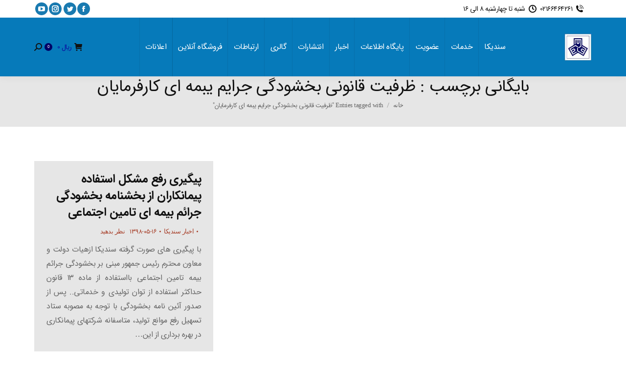

--- FILE ---
content_type: text/css
request_url: https://acco.ir/wp-content/uploads/the7-css/css-vars.css?ver=3305e57e02e7
body_size: 4338
content:
:root {
  --the7-accent-bg-color: #000066;
  --the7-accent-color: #000066;
  --the7-additional-logo-elements-font-family: "Open Sans", Helvetica, Arial, Verdana, sans-serif;
  --the7-additional-logo-elements-font-size: 20px;
  --the7-additional-logo-elements-icon-size: 0px;
  --the7-additional-menu-elements-color: #111111;
  --the7-additional-menu-elements-font-family: "Tahoma", Helvetica, Arial, Verdana, sans-serif;
  --the7-additional-menu-elements-font-size: 14px;
  --the7-additional-menu-elements-icon-color: #111111;
  --the7-additional-menu-elements-icon-size: 16px;
  --the7-base-border-radius: 3px;
  --the7-base-color: #666666;
  --the7-base-font-family: "Tahoma", Helvetica, Arial, Verdana, sans-serif;
  --the7-base-font-size: 14px;
  --the7-base-line-height: 26px;
  --the7-beautiful-loading-bg: #ffffff;
  --the7-beautiful-spinner-color: #000066;
  --the7-body-bg-attachment: fixed;
  --the7-body-bg-color: #ffffff;
  --the7-body-bg-image: none;
  --the7-body-bg-position-x: center;
  --the7-body-bg-position-y: center;
  --the7-body-bg-repeat: no-repeat;
  --the7-body-bg-size: cover;
  --the7-border-radius-size: 3px;
  --the7-bottom-bar-bottom-padding: 10px;
  --the7-bottom-bar-height: 60px;
  --the7-bottom-bar-line-size: 1px;
  --the7-bottom-bar-menu-switch: 990px;
  --the7-bottom-bar-switch: 990px;
  --the7-bottom-bar-top-padding: 10px;
  --the7-bottom-bg-color: #111111;
  --the7-bottom-bg-image: none;
  --the7-bottom-bg-position-x: center;
  --the7-bottom-bg-position-y: top;
  --the7-bottom-bg-repeat: repeat;
  --the7-bottom-color: #ffffff;
  --the7-bottom-content-padding: 0px;
  --the7-bottom-input-border-width: 1px;
  --the7-bottom-input-padding: 5px;
  --the7-bottom-logo-bottom-padding: 20px;
  --the7-bottom-logo-left-padding: 0px;
  --the7-bottom-logo-right-padding: 20px;
  --the7-bottom-logo-top-padding: 20px;
  --the7-bottom-overlay-content-padding: 0px;
  --the7-box-width: 1280px;
  --the7-breadcrumbs-bg-color: rgba(255,255,255,0.2);
  --the7-breadcrumbs-border-color: rgba(255,255,255,0.5);
  --the7-breadcrumbs-border-radius: 3px;
  --the7-breadcrumbs-border-width: 0px;
  --the7-breadcrumbs-font-family: "Tahoma", Helvetica, Arial, Verdana, sans-serif;
  --the7-breadcrumbs-font-size: 13px;
  --the7-breadcrumbs-line-height: 23px;
  --the7-breadcrumbs-margin-bottom: 0px;
  --the7-breadcrumbs-margin-left: 0px;
  --the7-breadcrumbs-margin-right: 0px;
  --the7-breadcrumbs-margin-top: 0px;
  --the7-breadcrumbs-padding-bottom: 2px;
  --the7-breadcrumbs-padding-left: 12px;
  --the7-breadcrumbs-padding-right: 12px;
  --the7-breadcrumbs-padding-top: 3px;
  --the7-breadcrumbs-text-transform: none;
  --the7-btn-bg-color: #000066;
  --the7-btn-border-color: #000066;
  --the7-btn-border-hover-color: #000066;
  --the7-btn-color: #ffffff;
  --the7-btn-hover-bg-color: #000066;
  --the7-btn-hover-color: #000000;
  --the7-btn-l-border-radius: 0px;
  --the7-btn-l-border-style: solid;
  --the7-btn-l-border-width: 0px;
  --the7-btn-l-font-family: "Tahoma", Helvetica, Arial, Verdana, sans-serif;
  --the7-btn-l-font-size: 16px;
  --the7-btn-l-icon-size: 16px;
  --the7-btn-l-letter-spacing: 0px;
  --the7-btn-l-line-height: 18px;
  --the7-btn-l-min-height: 1px;
  --the7-btn-l-min-width: 1px;
  --the7-btn-l-padding: 16px 24px 16px 24px;
  --the7-btn-l-text-transform: none;
  --the7-btn-m-border-radius: 0px;
  --the7-btn-m-border-style: solid;
  --the7-btn-m-border-width: 0px;
  --the7-btn-m-font-family: "Tahoma", Helvetica, Arial, Verdana, sans-serif;
  --the7-btn-m-font-size: 14px;
  --the7-btn-m-icon-size: 14px;
  --the7-btn-m-letter-spacing: 0px;
  --the7-btn-m-line-height: 16px;
  --the7-btn-m-min-height: 1px;
  --the7-btn-m-min-width: 1px;
  --the7-btn-m-padding: 11px 18px 11px 18px;
  --the7-btn-m-text-transform: none;
  --the7-btn-s-border-radius: 0px;
  --the7-btn-s-border-style: solid;
  --the7-btn-s-border-width: 0px;
  --the7-btn-s-font-family: "Tahoma", Helvetica, Arial, Verdana, sans-serif;
  --the7-btn-s-font-size: 12px;
  --the7-btn-s-icon-size: 12px;
  --the7-btn-s-letter-spacing: 0px;
  --the7-btn-s-line-height: 14px;
  --the7-btn-s-min-height: 1px;
  --the7-btn-s-min-width: 1px;
  --the7-btn-s-padding: 8px 12px 8px 12px;
  --the7-btn-s-text-transform: none;
  --the7-button-shadow-blur: 10px;
  --the7-button-shadow-color: rgba(0,0,0,0);
  --the7-button-shadow-horizontal: 0px;
  --the7-button-shadow-hover-blur: 10px;
  --the7-button-shadow-hover-color: rgba(0,0,0,0);
  --the7-button-shadow-hover-horizontal: 0px;
  --the7-button-shadow-hover-spread: 0px;
  --the7-button-shadow-hover-vertical: 0px;
  --the7-button-shadow-spread: 0px;
  --the7-button-shadow-vertical: 0px;
  --the7-cart-total-width: 30%;
  --the7-classic-menu-bottom-margin: 0px;
  --the7-close-menu-caption-color-hover: #000000;
  --the7-close-menu-caption-color: #000000;
  --the7-close-menu-caption-font-family: "Roboto", Helvetica, Arial, Verdana, sans-serif;
  --the7-close-menu-caption-font-size: 16px;
  --the7-close-menu-caption-gap: 20px;
  --the7-close-menu-caption-text-transform: uppercase;
  --the7-close-mobile-menu-caption-color-hover: #ffffff;
  --the7-close-mobile-menu-caption-color: #ffffff;
  --the7-close-mobile-menu-caption-font-family: "Roboto", Helvetica, Arial, Verdana, sans-serif;
  --the7-close-mobile-menu-caption-font-size: 16px;
  --the7-close-mobile-menu-caption-gap: 10px;
  --the7-close-mobile-menu-caption-text-transform: none;
  --the7-content-boxes-bg: #e6e6e6;
  --the7-content-width: 1300px;
  --the7-divider-bg-color: rgba(0,0,0,0);
  --the7-divider-color: #e6e6e6;
  --the7-filter-border-radius: 100px;
  --the7-filter-decoration-line-size: 3px;
  --the7-filter-font-family: "Tahoma", Helvetica, Arial, Verdana, sans-serif;
  --the7-filter-font-size: 18px;
  --the7-filter-item-margin-bottom: 0px;
  --the7-filter-item-margin-left: 15px;
  --the7-filter-item-margin-right: 15px;
  --the7-filter-item-margin-top: 0px;
  --the7-filter-item-padding-bottom: 10px;
  --the7-filter-item-padding-left: 0px;
  --the7-filter-item-padding-right: 0px;
  --the7-filter-item-padding-top: 10px;
  --the7-filter-pointer-bg-radius: 100px;
  --the7-filter-pointer-border-width: 3px;
  --the7-filter-text-transform: none;
  --the7-first-switch-header-padding-left: 20px;
  --the7-first-switch-header-padding-right: 20px;
  --the7-first-switch-mobile-header-height: 70px;
  --the7-first-switch: 1050px;
  --the7-float-menu-bg: #27a9f4;
  --the7-float-menu-height: 70px;
  --the7-float-menu-line-decoration-color: #dd3333;
  --the7-float-menu-line-decoration-size: 1px;
  --the7-floating-header-bg-image: none;
  --the7-floating-header-bg-position-x: center;
  --the7-floating-header-bg-position-y: center;
  --the7-floating-header-bg-repeat: repeat;
  --the7-floating-header-bg-size: auto;
  --the7-floating-logo-bottom-padding: 0px;
  --the7-floating-logo-left-padding: 0px;
  --the7-floating-logo-right-padding: 0px;
  --the7-floating-logo-top-padding: 0px;
  --the7-floating-menu-active-last-color: #0c0044;
  --the7-floating-menu-color-active: #0c0044;
  --the7-floating-menu-color-hover: #180047;
  --the7-floating-menu-color: #ffffff;
  --the7-floating-menu-hover-last-color: #180047;
  --the7-floating-mixed-logo-bottom-padding: 0px;
  --the7-floating-mixed-logo-left-padding: 0px;
  --the7-floating-mixed-logo-right-padding: 0px;
  --the7-floating-mixed-logo-top-padding: 0px;
  --the7-floating-mobile-logo-bottom-padding: 0px;
  --the7-floating-mobile-logo-left-padding: 0px;
  --the7-floating-mobile-logo-right-padding: 0px;
  --the7-floating-mobile-logo-top-padding: 0px;
  --the7-footer-bg-color: #111111;
  --the7-footer-bg-image: none;
  --the7-footer-bg-position-x: center;
  --the7-footer-bg-position-y: top;
  --the7-footer-bg-repeat: repeat;
  --the7-footer-bottom-padding: 0px;
  --the7-footer-decoration-line-size: 1px;
  --the7-footer-left-padding: 70px;
  --the7-footer-outline-color: rgba(129,215,66,0.96);
  --the7-footer-right-padding: 70px;
  --the7-footer-switch-colums: 778px;
  --the7-footer-switch: 778px;
  --the7-footer-top-padding: 70px;
  --the7-general-border-radius: 3px;
  --the7-general-title-responsiveness: 990px;
  --the7-h1-font-family: "Tahoma", Helvetica, Arial, Verdana, sans-serif;
  --the7-h1-font-size-desktop: 54px;
  --the7-h1-font-size: 54px;
  --the7-h1-line-height-desktop: 64px;
  --the7-h1-line-height: 64px;
  --the7-h1-text-transform: none;
  --the7-h2-font-family: "Tahoma", Helvetica, Arial, Verdana, sans-serif;
  --the7-h2-font-size-desktop: 44px;
  --the7-h2-font-size: 44px;
  --the7-h2-line-height-desktop: 54px;
  --the7-h2-line-height: 54px;
  --the7-h2-text-transform: none;
  --the7-h3-font-family: "Tahoma", Helvetica, Arial, Verdana, sans-serif;
  --the7-h3-font-size-desktop: 34px;
  --the7-h3-font-size: 34px;
  --the7-h3-line-height-desktop: 44px;
  --the7-h3-line-height: 44px;
  --the7-h3-text-transform: none;
  --the7-h4-font-family: "Tahoma", Helvetica, Arial, Verdana, sans-serif;
  --the7-h4-font-size-desktop: 24px;
  --the7-h4-font-size: 24px;
  --the7-h4-line-height-desktop: 34px;
  --the7-h4-line-height: 34px;
  --the7-h4-text-transform: none;
  --the7-h5-font-family: "Tahoma", Helvetica, Arial, Verdana, sans-serif;
  --the7-h5-font-size-desktop: 18px;
  --the7-h5-font-size: 18px;
  --the7-h5-line-height-desktop: 26px;
  --the7-h5-line-height: 26px;
  --the7-h5-text-transform: none;
  --the7-h6-font-family: "Tahoma", Helvetica, Arial, Verdana, sans-serif;
  --the7-h6-font-size-desktop: 16px;
  --the7-h6-font-size: 16px;
  --the7-h6-line-height-desktop: 26px;
  --the7-h6-line-height: 26px;
  --the7-h6-text-transform: none;
  --the7-hamburger-border-width: 0px;
  --the7-hamburger-close-border-radius: 0px;
  --the7-hamburger-close-border-width: 0px;
  --the7-hamburger-mobile-close-border-radius: 0px;
  --the7-hamburger-mobile-close-border-width: 0px;
  --the7-header-bg-color: #067aba;
  --the7-header-bg-image: none;
  --the7-header-bg-position-x: center;
  --the7-header-bg-position-y: center;
  --the7-header-bg-repeat: repeat;
  --the7-header-bg-size: auto;
  --the7-header-classic-menu-line-size: 1px;
  --the7-header-decoration-size: 1px;
  --the7-header-decoration: #dd3333;
  --the7-header-height: 120px;
  --the7-header-left-padding: 70px;
  --the7-header-mobile-left-padding: 0px;
  --the7-header-mobile-menu-bottom-padding: 30px;
  --the7-header-mobile-menu-left-padding: 30px;
  --the7-header-mobile-menu-right-padding: 15px;
  --the7-header-mobile-menu-top-padding: 45px;
  --the7-header-mobile-right-padding: 0px;
  --the7-header-right-padding: 70px;
  --the7-header-side-content-width: 300px;
  --the7-header-side-width: 300px;
  --the7-header-slide-out-width: 400px;
  --the7-header-switch-paddings: 0px;
  --the7-header-transparent-bg-color: #eeee22;
  --the7-input-bg-color: #ffffff;
  --the7-input-border-color: rgba(102,102,102,0.2);
  --the7-input-border-radius: 0px;
  --the7-input-color: #666666;
  --the7-input-height: 38px;
  --the7-left-content-padding: 0px;
  --the7-left-input-border-width: 1px;
  --the7-left-input-padding: 15px;
  --the7-left-overlay-content-padding: 0px;
  --the7-lightbox-arrow-size: 62px;
  --the7-links-color: #000066;
  --the7-logo-area-left-padding-bottom: 0px;
  --the7-logo-area-left-padding-left: 0px;
  --the7-logo-area-left-padding-right: 0px;
  --the7-logo-area-right-padding-bottom: 0px;
  --the7-logo-area-right-padding-left: 0px;
  --the7-logo-area-right-padding-right: 0px;
  --the7-main-logo-bottom-padding: 0px;
  --the7-main-logo-left-padding: 0px;
  --the7-main-logo-right-padding: 0px;
  --the7-main-logo-top-padding: 0px;
  --the7-main-menu-icon-size: 14px;
  --the7-mega-col-padding-bottom: 20px;
  --the7-mega-col-padding-left: 10px;
  --the7-mega-col-padding-right: 10px;
  --the7-mega-col-padding-top: 20px;
  --the7-mega-menu-desc-color: #ffffff;
  --the7-mega-menu-desc-font-family: "Tahoma", Helvetica, Arial, Verdana, sans-serif;
  --the7-mega-menu-desc-font-size: 13px;
  --the7-mega-menu-title-color: #ffffff;
  --the7-mega-menu-title-font-family: "Tahoma", Helvetica, Arial, Verdana, sans-serif;
  --the7-mega-menu-title-font-size: 18px;
  --the7-mega-menu-title-icon-size: 18px;
  --the7-mega-menu-title-text-transform: none;
  --the7-mega-menu-widget-color: #ffffff;
  --the7-mega-menu-widget-title-color: #ffffff;
  --the7-mega-submenu-col-width: 240px;
  --the7-mega-submenu-item-2-level-spacing: 0px;
  --the7-mega-submenu-item-padding-bottom: 10px;
  --the7-mega-submenu-item-padding-left: 0px;
  --the7-mega-submenu-item-padding-right: 0px;
  --the7-mega-submenu-item-padding-top: 0px;
  --the7-mega-submenu-padding-bottom: 0px;
  --the7-mega-submenu-padding-left: 10px;
  --the7-mega-submenu-padding-right: 10px;
  --the7-mega-submenu-padding-top: 0px;
  --the7-megamenu-title-active-color: #000066;
  --the7-megamenu-title-hover-color: #000066;
  --the7-menu-active-color: #0c0044;
  --the7-menu-active-decor-color: #ffffff;
  --the7-menu-active-last-color: #0c0044;
  --the7-menu-active-line-decor-color: #111111;
  --the7-menu-area-below-padding-bottom: 0px;
  --the7-menu-area-below-padding-left: 0px;
  --the7-menu-area-below-padding-right: 0px;
  --the7-menu-area-left-padding-bottom: 0px;
  --the7-menu-area-left-padding-left: 0px;
  --the7-menu-area-left-padding-right: 0px;
  --the7-menu-area-right-padding-bottom: 0px;
  --the7-menu-area-right-padding-left: 0px;
  --the7-menu-area-right-padding-right: 0px;
  --the7-menu-area-right-padding-top: 0px;
  --the7-menu-area-top-line-padding-bottom: 0px;
  --the7-menu-area-top-line-padding-left: 0px;
  --the7-menu-area-top-line-padding-right: 0px;
  --the7-menu-area-top-line-right-padding-bottom: 0px;
  --the7-menu-area-top-line-right-padding-left: 0px;
  --the7-menu-area-top-line-right-padding-right: 0px;
  --the7-menu-caption-font-family: "Roboto", Helvetica, Arial, Verdana, sans-serif;
  --the7-menu-caption-font-size: 16px;
  --the7-menu-caption-gap: 10px;
  --the7-menu-caption-text-transform: none;
  --the7-menu-click-decor-bg-color: rgba(65,195,234,0.2);
  --the7-menu-color: #ffffff;
  --the7-menu-decor-border-radius: 0px;
  --the7-menu-decor-color: #ffffff;
  --the7-menu-decoration-line-size: 6px;
  --the7-menu-font-family: "Tahoma", Helvetica, Arial, Verdana, sans-serif;
  --the7-menu-font-size: 16px;
  --the7-menu-hover-color: #180047;
  --the7-menu-hover-decor-color: #111111;
  --the7-menu-hover-last-color: #180047;
  --the7-menu-item-divider-width: 1px;
  --the7-menu-item-margin-bottom: 0px;
  --the7-menu-item-margin-left: 0px;
  --the7-menu-item-margin-right: 0px;
  --the7-menu-item-margin-top: 0px;
  --the7-menu-item-padding-bottom: 0px;
  --the7-menu-item-padding-left: 18px;
  --the7-menu-item-padding-right: 18px;
  --the7-menu-item-padding-top: 0px;
  --the7-menu-line-decor-color: #111111;
  --the7-menu-tem-divider-color: rgba(0,0,0,0.08);
  --the7-menu-tem-divider-height: 100%;
  --the7-menu-text-transform: none;
  --the7-message-color: #ffffff;
  --the7-microwidget-button-2-bg: #000066;
  --the7-microwidget-button-2-border-color: #000066;
  --the7-microwidget-button-2-border-radius: 0px;
  --the7-microwidget-button-2-border-width: 1px;
  --the7-microwidget-button-2-bottom-padding: 10px;
  --the7-microwidget-button-2-color: #ffffff;
  --the7-microwidget-button-2-font-family: "Roboto", Helvetica, Arial, Verdana, sans-serif;
  --the7-microwidget-button-2-font-size: 14px;
  --the7-microwidget-button-2-font-weight: 700;
  --the7-microwidget-button-2-hover-bg: #000066;
  --the7-microwidget-button-2-hover-border-color: #000066;
  --the7-microwidget-button-2-hover-color: #ffffff;
  --the7-microwidget-button-2-icon-gap: 5px;
  --the7-microwidget-button-2-icon-size: 14px;
  --the7-microwidget-button-2-left-padding: 20px;
  --the7-microwidget-button-2-right-padding: 20px;
  --the7-microwidget-button-2-top-padding: 10px;
  --the7-microwidget-button-bg: #000066;
  --the7-microwidget-button-border-color: #000066;
  --the7-microwidget-button-border-radius: 0px;
  --the7-microwidget-button-border-width: 1px;
  --the7-microwidget-button-bottom-padding: 10px;
  --the7-microwidget-button-color: #ffffff;
  --the7-microwidget-button-font-family: "Roboto", Helvetica, Arial, Verdana, sans-serif;
  --the7-microwidget-button-font-size: 14px;
  --the7-microwidget-button-font-weight: 700;
  --the7-microwidget-button-hover-bg: #000066;
  --the7-microwidget-button-hover-border-color: #000066;
  --the7-microwidget-button-hover-color: #ffffff;
  --the7-microwidget-button-icon-gap: 5px;
  --the7-microwidget-button-icon-size: 14px;
  --the7-microwidget-button-left-padding: 20px;
  --the7-microwidget-button-right-padding: 20px;
  --the7-microwidget-button-top-padding: 10px;
  --the7-microwidgets-in-top-line-color: #888888;
  --the7-microwidgets-in-top-line-font-family: "Open Sans", Helvetica, Arial, Verdana, sans-serif;
  --the7-microwidgets-in-top-line-font-size: 20px;
  --the7-microwidgets-in-top-line-icon-color: #888888;
  --the7-microwidgets-in-top-line-icon-size: 16px;
  --the7-mixed-logo-bottom-padding: 0px;
  --the7-mixed-logo-left-padding: 0px;
  --the7-mixed-logo-right-padding: 0px;
  --the7-mixed-logo-top-padding: 0px;
  --the7-mobile-floating-header-bg-color: #067aba;
  --the7-mobile-footer-bottom-padding: 0px;
  --the7-mobile-footer-left-padding: 20px;
  --the7-mobile-footer-right-padding: 20px;
  --the7-mobile-footer-top-padding: 70px;
  --the7-mobile-hamburger-border-width: 0px;
  --the7-mobile-header-bg-color: #067aba;
  --the7-mobile-header-decoration-color: #ffffff;
  --the7-mobile-header-decoration-size: 1px;
  --the7-mobile-logo-bottom-padding: 0px;
  --the7-mobile-logo-left-padding: 0px;
  --the7-mobile-logo-right-padding: 0px;
  --the7-mobile-logo-top-padding: 0px;
  --the7-mobile-menu-active-color: #3acffc;
  --the7-mobile-menu-bg-color: #ffffff;
  --the7-mobile-menu-caption-font-family: "Roboto", Helvetica, Arial, Verdana, sans-serif;
  --the7-mobile-menu-caption-font-size: 16px;
  --the7-mobile-menu-caption-gap: 10px;
  --the7-mobile-menu-caption-text-transform: none;
  --the7-mobile-menu-color: #111111;
  --the7-mobile-menu-divider-color: rgba(17,17,17,0.12);
  --the7-mobile-menu-divider-height: 1px;
  --the7-mobile-menu-font-family: "Tahoma", Helvetica, Arial, Verdana, sans-serif;
  --the7-mobile-menu-font-size: 20px;
  --the7-mobile-menu-hover-color: #3acffc;
  --the7-mobile-menu-microwidgets-color: #111111;
  --the7-mobile-menu-microwidgets-font-family: "Tahoma", Helvetica, Arial, Verdana, sans-serif;
  --the7-mobile-menu-microwidgets-font-size: 14px;
  --the7-mobile-menu-microwidgets-icon-color: #111111;
  --the7-mobile-menu-microwidgets-icon-size: 16px;
  --the7-mobile-menu-text-transform: none;
  --the7-mobile-menu-width: 330px;
  --the7-mobile-microwidgets-color: #111111;
  --the7-mobile-microwidgets-font-family: "Tahoma", Helvetica, Arial, Verdana, sans-serif;
  --the7-mobile-microwidgets-font-size: 14px;
  --the7-mobile-microwidgets-icon-color: #111111;
  --the7-mobile-microwidgets-icon-size: 16px;
  --the7-mobile-overlay-bg-color: rgba(17,17,17,0.5);
  --the7-mobile-page-bottom-margin: 70px;
  --the7-mobile-page-left-margin: 20px;
  --the7-mobile-page-right-margin: 20px;
  --the7-mobile-page-top-margin: 70px;
  --the7-mobile-sub-menu-font-family: "Tahoma", Helvetica, Arial, Verdana, sans-serif;
  --the7-mobile-sub-menu-font-size: 14px;
  --the7-mobile-sub-menu-text-transform: none;
  --the7-mobile-toggle-menu-bg-color: rgba(228,22,88,0);
  --the7-mobile-toggle-menu-bg-hover-color: rgba(228,22,88,0);
  --the7-mobile-toggle-menu-border-radius: 0px;
  --the7-mobile-toggle-menu-color: #ffffff;
  --the7-mobile-toggle-menu-hover-color: #ffffff;
  --the7-mw-address-icon-size: 16px;
  --the7-mw-clock-icon-size: 16px;
  --the7-mw-email-icon-size: 16px;
  --the7-mw-login-icon-size: 16px;
  --the7-mw-phone-icon-size: 16px;
  --the7-mw-search-bg-active-width: 200px;
  --the7-mw-search-bg-color: #f4f4f4;
  --the7-mw-search-bg-height: 34px;
  --the7-mw-search-bg-width: 200px;
  --the7-mw-search-border-color: #e2e2e2;
  --the7-mw-search-border-radius: 0px;
  --the7-mw-search-border-width: 0px;
  --the7-mw-search-color: #aaaaaa;
  --the7-mw-search-font-family: "Roboto", Helvetica, Arial, Verdana, sans-serif;
  --the7-mw-search-font-size: 14px;
  --the7-mw-search-icon-size: 16px;
  --the7-mw-search-left-padding: 12px;
  --the7-mw-search-overlay-bg: rgba(0,0,0,0.9);
  --the7-mw-search-right-padding: 12px;
  --the7-mw-skype-icon-size: 16px;
  --the7-mw-woocommerce-cart-icon-size: 16px;
  --the7-navigation-bg-color: #000000;
  --the7-navigation-line-bg: #ffffff;
  --the7-navigation-line-decoration-color: #dd9933;
  --the7-navigation-line-decoration-line-size: 1px;
  --the7-navigation-line-sticky-bg: #000000;
  --the7-navigation-margin: 50px;
  --the7-outside-item-custom-margin: 0px;
  --the7-page-bg-color: #ffffff;
  --the7-page-bg-image: none;
  --the7-page-bg-position-x: center;
  --the7-page-bg-position-y: top;
  --the7-page-bg-repeat: repeat;
  --the7-page-bg-size: auto;
  --the7-page-bottom-margin: 70px;
  --the7-page-left-margin: 70px;
  --the7-page-responsive-title-height: 120px;
  --the7-page-responsive-title-line-height: 36px;
  --the7-page-right-margin: 70px;
  --the7-page-title-bg-color: #e6e6e6;
  --the7-page-title-bg-image: none;
  --the7-page-title-bg-position-x: center;
  --the7-page-title-bg-position-y: center;
  --the7-page-title-bg-repeat: repeat;
  --the7-page-title-bg-size: auto auto;
  --the7-page-title-border-height: 1px;
  --the7-page-title-border-style: solid;
  --the7-page-title-bottom-padding: 30px;
  --the7-page-title-breadcrumbs-color: #666666;
  --the7-page-title-color: #111111;
  --the7-page-title-decorative-line-height: 1px;
  --the7-page-title-font-family: "Tahoma", Helvetica, Arial, Verdana, sans-serif;
  --the7-page-title-height: 120px;
  --the7-page-title-line-color: rgba(204,204,204,0.5);
  --the7-page-title-line-height: 44px;
  --the7-page-title-line-style: solid;
  --the7-page-title-overlay-color: rgba(0,0,0,0.5);
  --the7-page-title-text-transform: none;
  --the7-page-title-top-padding: 30px;
  --the7-page-top-margin: 70px;
  --the7-product-alignment: center;
  --the7-product-cart-gap: 25px;
  --the7-product-counter-bg: #000066;
  --the7-product-counter-color: #ffffff;
  --the7-product-description-gap: 15px;
  --the7-product-img-width: 30%;
  --the7-product-microwidget-content-font-family: "Tahoma", Helvetica, Arial, Verdana, sans-serif;
  --the7-product-microwidget-content-font-size-desktop: 14px;
  --the7-product-microwidget-content-font-size: 14px;
  --the7-product-microwidget-content-line-height-desktop: 26px;
  --the7-product-microwidget-content-line-height: 26px;
  --the7-product-microwidget-content-text-transform: none;
  --the7-product-price-gap: 5px;
  --the7-product-rating-gap: 10px;
  --the7-product-title-gap: 15px;
  --the7-project-rollover-bg-color: rgba(0,0,0,0.8);
  --the7-right-content-padding: 0px;
  --the7-right-input-border-width: 1px;
  --the7-right-input-padding: 15px;
  --the7-right-overlay-content-padding: 0px;
  --the7-rollover-bg-color: rgba(0,0,0,0.2);
  --the7-second-switch-header-padding-left: 20px;
  --the7-second-switch-header-padding-right: 20px;
  --the7-second-switch-mobile-header-height: 70px;
  --the7-second-switch: 778px;
  --the7-secondary-text-color: #a63c26;
  --the7-side-header-h-stroke-height: 130px;
  --the7-side-header-v-stroke-width: 60px;
  --the7-sidebar-distace-to-content: 70px;
  --the7-sidebar-outline-color: rgba(0,0,0,0.06);
  --the7-sidebar-responsiveness: 990px;
  --the7-sidebar-width: 340px;
  --the7-soc-ico-hover-color: #ffffff;
  --the7-soc-icons-bg-size: 26px;
  --the7-soc-icons-border-radius: 100px;
  --the7-soc-icons-border-width: 1px;
  --the7-soc-icons-gap: 4px;
  --the7-soc-icons-size: 16px;
  --the7-sticky-header-overlay-bg: rgba(0,0,0,0.5);
  --the7-strype-1-backgrounds-bg-color: #44bb70;
  --the7-strype-1-bg-color: #e6e6e6;
  --the7-strype-1-bg-image: none;
  --the7-strype-1-bg-position-y: center;
  --the7-strype-1-bg-repeat: repeat;
  --the7-strype-1-bg-size: auto;
  --the7-strype-1-boxes-bg: #ffffff;
  --the7-strype-1-color: #4d4f51;
  --the7-strype-1-divider-bg-color: #dd3333;
  --the7-strype-1-header-color: #4d4f51;
  --the7-strype-2-backgrounds-bg-color: #c1edaf;
  --the7-strype-2-bg-color: #23242a;
  --the7-strype-2-bg-image: none;
  --the7-strype-2-bg-position-y: center;
  --the7-strype-2-bg-repeat: repeat;
  --the7-strype-2-bg-size: auto;
  --the7-strype-2-boxes-bg: rgba(255,255,255,0);
  --the7-strype-2-color: #ffffff;
  --the7-strype-2-divider-bg-color: rgba(230,230,230,0.18);
  --the7-strype-2-header-color: #ffffff;
  --the7-strype-3-backgrounds-bg-color: #ffffff;
  --the7-strype-3-bg-color: #384464;
  --the7-strype-3-bg-image: none;
  --the7-strype-3-bg-position-y: center;
  --the7-strype-3-bg-repeat: repeat;
  --the7-strype-3-bg-size: auto;
  --the7-strype-3-boxes-bg: rgba(255,255,255,0.1);
  --the7-strype-3-color: #ffffff;
  --the7-strype-3-divider-bg-color: rgba(255,255,255,0.3);
  --the7-strype-3-header-color: #ffffff;
  --the7-sub-cart-bg: #111111;
  --the7-sub-cart-color: #ffffff;
  --the7-sub-cart-width: 250px;
  --the7-sub-menu-icon-size: 14px;
  --the7-sub-subtitle-font-family: "Tahoma", Helvetica, Arial, Verdana, sans-serif;
  --the7-sub-subtitle-font-size: 10px;
  --the7-submenu-active-bg: rgba(58,207,252,0.07);
  --the7-submenu-active-color: #3acffc;
  --the7-submenu-bg-color: #111111;
  --the7-submenu-color: #ffffff;
  --the7-submenu-font-family: "Tahoma", Helvetica, Arial, Verdana, sans-serif;
  --the7-submenu-font-size: 14px;
  --the7-submenu-hover-bg: rgba(58,207,252,0.07);
  --the7-submenu-hover-color: #3acffc;
  --the7-submenu-item-margin-bottom: 0px;
  --the7-submenu-item-margin-left: 0px;
  --the7-submenu-item-margin-right: 0px;
  --the7-submenu-item-margin-top: 0px;
  --the7-submenu-item-padding-bottom: 10px;
  --the7-submenu-item-padding-left: 12px;
  --the7-submenu-item-padding-right: 12px;
  --the7-submenu-item-padding-top: 10px;
  --the7-submenu-padding-bottom: 10px;
  --the7-submenu-padding-left: 10px;
  --the7-submenu-padding-right: 10px;
  --the7-submenu-padding-top: 10px;
  --the7-submenu-text-transform: none;
  --the7-submenu-width: 250px;
  --the7-subtitle-font-family: "Tahoma", Helvetica, Arial, Verdana, sans-serif;
  --the7-subtitle-font-size: 11px;
  --the7-switch-content-paddings: 990px;
  --the7-text-big-font-size: 16px;
  --the7-text-big-line-height: 29px;
  --the7-text-small-font-size: 13px;
  --the7-text-small-line-height: 23px;
  --the7-title-color: #111111;
  --the7-title-font-size: 34px;
  --the7-title-outline-color: rgba(30,115,190,0);
  --the7-title-responsive-font-size: 26px;
  --the7-toggle-menu-bg-color-hover: rgba(255,255,255,0.75);
  --the7-toggle-menu-bg-color: rgba(255,255,255,0.75);
  --the7-toggle-menu-border-radius: 0px;
  --the7-toggle-menu-bottom-margin: 0px;
  --the7-toggle-menu-caption-color-hover: #000000;
  --the7-toggle-menu-caption-color: #000000;
  --the7-toggle-menu-caption-padding-bottom: 19px;
  --the7-toggle-menu-caption-padding-left: 16px;
  --the7-toggle-menu-caption-padding-right: 16px;
  --the7-toggle-menu-caption-padding-top: 19px;
  --the7-toggle-menu-close-bg-color: rgba(255,255,255,0.75);
  --the7-toggle-menu-close-bottom-margin: 30px;
  --the7-toggle-menu-close-color: #000000;
  --the7-toggle-menu-close-left-margin: 30px;
  --the7-toggle-menu-close-padding-bottom: 16px;
  --the7-toggle-menu-close-padding-left: 16px;
  --the7-toggle-menu-close-padding-right: 16px;
  --the7-toggle-menu-close-padding-top: 16px;
  --the7-toggle-menu-close-right-margin: 30px;
  --the7-toggle-menu-close-top-margin: 30px;
  --the7-toggle-menu-color-hover: #000000;
  --the7-toggle-menu-color: #000000;
  --the7-toggle-menu-hover-bg-color: rgba(255,255,255,0.75);
  --the7-toggle-menu-hover-color: #000000;
  --the7-toggle-menu-left-margin: 0px;
  --the7-toggle-menu-right-margin: 0px;
  --the7-toggle-menu-top-margin: 0px;
  --the7-toggle-mobile-margin-bottom: 0px;
  --the7-toggle-mobile-margin-left: 0px;
  --the7-toggle-mobile-margin-right: 0px;
  --the7-toggle-mobile-margin-top: 0px;
  --the7-toggle-mobile-menu-caption-color-hover: #ffffff;
  --the7-toggle-mobile-menu-caption-color: #ffffff;
  --the7-toggle-mobile-menu-close-bottom-margin: 0px;
  --the7-toggle-mobile-menu-close-color: #ffffff;
  --the7-toggle-mobile-menu-close-hover-color: #ffffff;
  --the7-toggle-mobile-menu-close-left-margin: 0px;
  --the7-toggle-mobile-menu-close-padding-bottom: 5px;
  --the7-toggle-mobile-menu-close-padding-left: 5px;
  --the7-toggle-mobile-menu-close-padding-right: 5px;
  --the7-toggle-mobile-menu-close-padding-top: 5px;
  --the7-toggle-mobile-menu-close-right-margin: 0px;
  --the7-toggle-mobile-menu-close-top-margin: 15px;
  --the7-toggle-mobile-padding-bottom: 4px;
  --the7-toggle-mobile-padding-left: 1px;
  --the7-toggle-mobile-padding-right: 1px;
  --the7-toggle-mobile-padding-top: 4px;
  --the7-top-bar-font-family: "Tahoma", Helvetica, Arial, Verdana, sans-serif;
  --the7-top-bar-font-size: 14px;
  --the7-top-bar-height: 0px;
  --the7-top-bar-icon-color: #111111;
  --the7-top-bar-icon-size: 16px;
  --the7-top-bar-line-color: #ffffff;
  --the7-top-bar-line-size: 1px;
  --the7-top-bar-line-style: solid;
  --the7-top-bar-mobile-padding-bottom: 5px;
  --the7-top-bar-mobile-padding-left: 20px;
  --the7-top-bar-mobile-padding-right: 20px;
  --the7-top-bar-mobile-padding-top: 5px;
  --the7-top-bar-padding-bottom: 5px;
  --the7-top-bar-padding-left: 70px;
  --the7-top-bar-padding-right: 70px;
  --the7-top-bar-padding-top: 5px;
  --the7-top-bar-switch-paddings: 778px;
  --the7-top-bar-text-transform: none;
  --the7-top-bar-transparent-bg-color: rgba(0,0,0,0.5);
  --the7-top-bg-color: #ffffff;
  --the7-top-bg-image: none;
  --the7-top-bg-position-x: center;
  --the7-top-bg-position-y: center;
  --the7-top-bg-repeat: repeat;
  --the7-top-color: #111111;
  --the7-top-icons-bg-color-hover: #111111;
  --the7-top-icons-bg-color: #000066;
  --the7-top-icons-border-color-hover: rgba(255,255,255,0);
  --the7-top-icons-border-color: rgba(255,255,255,0);
  --the7-top-icons-color: #ffffff;
  --the7-top-input-border-width: 1px;
  --the7-top-input-padding: 5px;
  --the7-top-overlay-content-padding: 0px;
  --the7-transparent-logo-bottom-padding: 0px;
  --the7-transparent-logo-left-padding: 0px;
  --the7-transparent-logo-right-padding: 0px;
  --the7-transparent-logo-top-padding: 0px;
  --the7-transparent-mixed-logo-bottom-padding: 0px;
  --the7-transparent-mixed-logo-left-padding: 0px;
  --the7-transparent-mixed-logo-right-padding: 0px;
  --the7-transparent-mixed-logo-top-padding: 0px;
  --the7-transparent-mobile-logo-bottom-padding: 0px;
  --the7-transparent-mobile-logo-left-padding: 0px;
  --the7-transparent-mobile-logo-right-padding: 0px;
  --the7-transparent-mobile-logo-top-padding: 0px;
  --the7-wc-grid-product-gap: 22px;
  --the7-wc-grid-product-min-width: 220px;
  --the7-wc-list-img-width: 30%;
  --the7-wc-step-padding-bottom: 30px;
  --the7-wc-step-padding-top: 30px;
  --the7-wc-steps-bg: #f8f8f9;
  --the7-wc-steps-color: #000000;
  --the7-widget-content-font-family: "Tahoma", Helvetica, Arial, Verdana, sans-serif;
  --the7-widget-content-font-size-desktop: 14px;
  --the7-widget-content-font-size: 14px;
  --the7-widget-content-line-height-desktop: 26px;
  --the7-widget-content-line-height: 26px;
  --the7-widget-content-text-transform: none;
  --the7-widget-footer-accent-color: #3acffc;
  --the7-widget-footer-color: #ffffff;
  --the7-widget-footer-header-color: #ffffff;
  --the7-widget-footer-padding: 35px;
  --the7-widget-gap: 15px;
  --the7-widget-sidebar-bg-color: #f4f4f5;
  --the7-widget-sidebar-bg-image: none;
  --the7-widget-sidebar-bg-position-x: center;
  --the7-widget-sidebar-bg-position-y: center;
  --the7-widget-sidebar-bg-repeat: repeat;
  --the7-widget-sidebar-color: #666666;
  --the7-widget-sidebar-distace: 50px;
  --the7-widget-sidebar-header-color: #111111;
  --the7-widget-title-font-family: "Tahoma", Helvetica, Arial, Verdana, sans-serif;
  --the7-widget-title-font-size-desktop: 18px;
  --the7-widget-title-font-size: 18px;
  --the7-widget-title-line-height-desktop: 26px;
  --the7-widget-title-line-height: 26px;
  --the7-widget-title-text-transform: none;
  --the7-woo-content-font-family: "Tahoma", Helvetica, Arial, Verdana, sans-serif;
  --the7-woo-content-font-size-desktop: 16px;
  --the7-woo-content-font-size: 16px;
  --the7-woo-content-line-height-desktop: 29px;
  --the7-woo-content-line-height: 29px;
  --the7-woo-content-text-transform: none;
  --the7-woo-title-font-family: "Tahoma", Helvetica, Arial, Verdana, sans-serif;
  --the7-woo-title-font-size-desktop: 18px;
  --the7-woo-title-font-size: 18px;
  --the7-woo-title-line-height-desktop: 26px;
  --the7-woo-title-line-height: 26px;
  --the7-woo-title-text-transform: none;
}
@media screen and (max-width: 1050px) {
  :root {
    --the7-h1-font-size: 44px;
  }
}
@media screen and (max-width: 778px) {
  :root {
    --the7-h1-font-size: 44px;
  }
}
